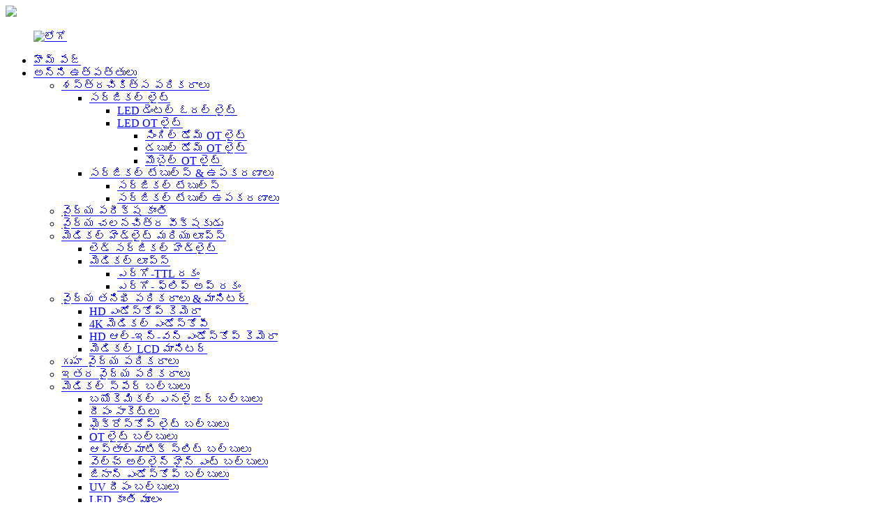

--- FILE ---
content_type: text/html
request_url: http://te.surgicallight.com/uv-lamp-bulbs/
body_size: 13412
content:
<!DOCTYPE html> <html dir="ltr" lang="te"> <head> <meta charset="UTF-8"/> <!-- Global site tag (gtag.js) - Google Analytics --> <script async src="https://www.googletagmanager.com/gtag/js?id=UA-195022108-61"></script> <script>
  window.dataLayer = window.dataLayer || [];
  function gtag(){dataLayer.push(arguments);}
  gtag('js', new Date());

  gtag('config', 'UA-195022108-61');
</script>  <meta http-equiv="Content-Type" content="text/html; charset=UTF-8" /> <title>UV దీపం బల్బుల ఫ్యాక్టరీ - చైనా UV దీపం బల్బులు తయారీదారులు, సరఫరాదారులు</title> <meta name="viewport" content="width=device-width,initial-scale=1,minimum-scale=1,maximum-scale=1,user-scalable=no"> <link rel="apple-touch-icon-precomposed" href=""> <meta name="format-detection" content="telephone=no"> <meta name="apple-mobile-web-app-capable" content="yes"> <meta name="apple-mobile-web-app-status-bar-style" content="black"> <link href="//cdn.globalso.com/mcmedicallight/style/global/style.css" rel="stylesheet" onload="this.onload=null;this.rel='stylesheet'"> <link href="//cdn.globalso.com/mcmedicallight/style/public/public.css" rel="stylesheet" onload="this.onload=null;this.rel='stylesheet'">  <link rel="shortcut icon" href="https://cdn.globalso.com/surgicallight/e7e1f7054.png" /> <meta name="description" content="UV ల్యాంప్ బల్బుల తయారీదారులు, ఫ్యాక్టరీ, చైనా నుండి సరఫరాదారులు, అత్యుత్తమ కంపెనీ మరియు అత్యుత్తమ నాణ్యతతో, మరియు చెల్లుబాటు మరియు పోటీతత్వాన్ని కలిగి ఉన్న విదేశీ వాణిజ్య సంస్థ, ఇది దాని ఖాతాదారులచే విశ్వసనీయమైనది మరియు స్వాగతించబడింది మరియు దాని ఉద్యోగులకు ఆనందాన్ని ఇస్తుంది." /> <link href="//cdn.globalso.com/hide_search.css" rel="stylesheet"/><link href="//www.surgicallight.com/style/te.html.css" rel="stylesheet"/><link rel="alternate" hreflang="te" href="https://www.surgicallight.com/te/" /><link rel="canonical"  href="https://www.surgicallight.com/te/uv-lamp-bulbs/" /></head> <body> <div class="container">    <!-- web_head start -->       <header class="web_head index_web_head">                    <section class="head_layer">              <img src="//cdn.globalso.com/mcmedicallight/head-topbgss.jpg">             <div class="layout">                <figure class="logo"> <a href="/te/">			<img src="https://cdn.globalso.com/surgicallight/e7e1f7053.png" alt="లోగో"> 				</a></figure>                <nav class="nav_wrap">                   <ul class="head_nav">                      <li class="menu-item menu-item-type-custom menu-item-object-custom menu-item-293"><a href="/te/">హొమ్ పేజ్</a></li> <li class="menu-item menu-item-type-taxonomy menu-item-object-category current-category-ancestor current-menu-ancestor menu-item-55"><a href="/te/all-products/">అన్ని ఉత్పత్తులు</a> <ul class="sub-menu"> 	<li class="menu-item menu-item-type-taxonomy menu-item-object-category menu-item-8203"><a href="/te/surgical-equipment-all-products/">శస్త్రచికిత్స పరికరాలు</a> 	<ul class="sub-menu"> 		<li class="menu-item menu-item-type-taxonomy menu-item-object-category menu-item-8161"><a href="/te/operation-theater-light/">సర్జికల్ లైట్</a> 		<ul class="sub-menu"> 			<li class="menu-item menu-item-type-taxonomy menu-item-object-category menu-item-8189"><a href="/te/led-dental-oral-light/">LED డెంటల్ ఓరల్ లైట్</a></li> 			<li class="menu-item menu-item-type-taxonomy menu-item-object-category menu-item-8162"><a href="/te/led-ot-light/">LED OT లైట్</a> 			<ul class="sub-menu"> 				<li class="menu-item menu-item-type-taxonomy menu-item-object-category menu-item-8165"><a href="/te/single-dome-ot-light/">సింగిల్ డోమ్ OT లైట్</a></li> 				<li class="menu-item menu-item-type-taxonomy menu-item-object-category menu-item-8163"><a href="/te/double-dome-ot-light/">డబుల్ డోమ్ OT లైట్</a></li> 				<li class="menu-item menu-item-type-taxonomy menu-item-object-category menu-item-8164"><a href="/te/mobile-ot-light/">మొబైల్ OT లైట్</a></li> 			</ul> </li> 		</ul> </li> 		<li class="menu-item menu-item-type-taxonomy menu-item-object-category menu-item-8204"><a href="/te/surgical-tables-accessories/">సర్జికల్ టేబుల్స్ & ఉపకరణాలు</a> 		<ul class="sub-menu"> 			<li class="menu-item menu-item-type-taxonomy menu-item-object-category menu-item-11196"><a href="/te/surgical-tables/">సర్జికల్ టేబుల్స్</a></li> 			<li class="menu-item menu-item-type-taxonomy menu-item-object-category menu-item-11195"><a href="/te/surgical-table-accessories/">సర్జికల్ టేబుల్ ఉపకరణాలు</a></li> 		</ul> </li> 	</ul> </li> 	<li class="menu-item menu-item-type-taxonomy menu-item-object-category menu-item-8166"><a href="/te/medical-examination-light/">వైద్య పరీక్ష కాంతి</a></li> 	<li class="menu-item menu-item-type-taxonomy menu-item-object-category menu-item-8167"><a href="/te/led-medical-film-viewer/">వైద్య చలనచిత్ర వీక్షకుడు</a></li> 	<li class="menu-item menu-item-type-taxonomy menu-item-object-category menu-item-8168"><a href="/te/led-medical-headlight-and-loupes/">మెడికల్ హెడ్‌లైట్ మరియు లూప్స్</a> 	<ul class="sub-menu"> 		<li class="menu-item menu-item-type-taxonomy menu-item-object-category menu-item-8169"><a href="/te/led-surgical-headlight/">లెడ్ సర్జికల్ హెడ్‌లైట్</a></li> 		<li class="menu-item menu-item-type-taxonomy menu-item-object-category menu-item-9552"><a href="/te/medical-loupes-led-medical-headlight-and-loupes/">మెడికల్ లూప్స్</a> 		<ul class="sub-menu"> 			<li class="menu-item menu-item-type-taxonomy menu-item-object-category menu-item-9598"><a href="/te/ergo-ttl-type/">ఎర్గో-TTL రకం</a></li> 			<li class="menu-item menu-item-type-taxonomy menu-item-object-category menu-item-9599"><a href="/te/ergo-flip-up-type/">ఎర్గో- ఫ్లిప్ అప్ రకం</a></li> 		</ul> </li> 	</ul> </li> 	<li class="menu-item menu-item-type-taxonomy menu-item-object-category menu-item-8207"><a href="/te/medical-inspection-equipmentmonitor/">వైద్య తనిఖీ పరికరాలు & మానిటర్</a> 	<ul class="sub-menu"> 		<li class="menu-item menu-item-type-taxonomy menu-item-object-category menu-item-8173"><a href="/te/hd-endoscope-camera/">HD ఎండోస్కోప్ కెమెరా</a></li> 		<li class="menu-item menu-item-type-taxonomy menu-item-object-category menu-item-8171"><a href="/te/4k-medical-endoscopy/">4K మెడికల్ ఎండోస్కోపీ</a></li> 		<li class="menu-item menu-item-type-taxonomy menu-item-object-category menu-item-8172"><a href="/te/hd-all-in-one-endoscope-camera/">HD ఆల్-ఇన్-వన్ ఎండోస్కోప్ కెమెరా</a></li> 		<li class="menu-item menu-item-type-taxonomy menu-item-object-category menu-item-8175"><a href="/te/medical-lcd-monitor/">మెడికల్ LCD మానిటర్</a></li> 	</ul> </li> 	<li class="menu-item menu-item-type-taxonomy menu-item-object-category menu-item-8202"><a href="/te/household-medical-device-all-products/">గృహ వైద్య పరికరాలు</a></li> 	<li class="menu-item menu-item-type-taxonomy menu-item-object-category menu-item-8176"><a href="/te/other-medical-optical-instruments-medical-hd-endoscope-system/">ఇతర వైద్య పరికరాలు</a></li> 	<li class="menu-item menu-item-type-taxonomy menu-item-object-category current-category-ancestor current-menu-ancestor current-menu-parent current-category-parent menu-item-8179"><a href="/te/medical-spare-bulbs/">మెడికల్ స్పేర్ బల్బులు</a> 	<ul class="sub-menu"> 		<li class="menu-item menu-item-type-taxonomy menu-item-object-category menu-item-8180"><a href="/te/biochemical-analyzer-bulbs/">బయోకెమికల్ ఎనలైజర్ బల్బులు</a></li> 		<li class="menu-item menu-item-type-taxonomy menu-item-object-category menu-item-8181"><a href="/te/lamp-sockets/">దీపం సాకెట్లు</a></li> 		<li class="menu-item menu-item-type-taxonomy menu-item-object-category menu-item-8182"><a href="/te/microscope-light-bulbs/">మైక్రోస్కోప్ లైట్ బల్బులు</a></li> 		<li class="menu-item menu-item-type-taxonomy menu-item-object-category menu-item-8183"><a href="/te/o-t-light-bulbs/">OT లైట్ బల్బులు</a></li> 		<li class="menu-item menu-item-type-taxonomy menu-item-object-category menu-item-8184"><a href="/te/ophthalmatic-slit-bulbs/">ఆప్తాల్మాటిక్ స్లిట్ బల్బులు</a></li> 		<li class="menu-item menu-item-type-taxonomy menu-item-object-category menu-item-8185"><a href="/te/welch-allyn-heine-ent-bulbs/">వెల్చ్ అల్లైన్ హైన్ ఎంట్ బల్బులు</a></li> 		<li class="menu-item menu-item-type-taxonomy menu-item-object-category menu-item-8186"><a href="/te/xenon-endoscope-bulbs/">జినాన్ ఎండోస్కోప్ బల్బులు</a></li> 		<li class="menu-item menu-item-type-taxonomy menu-item-object-category nav-current menu-item-8188"><a href="/te/uv-lamp-bulbs/">UV దీపం బల్బులు</a></li> 		<li class="menu-item menu-item-type-taxonomy menu-item-object-category menu-item-8174"><a href="/te/led-light-source/">LED కాంతి మూలం</a></li> 	</ul> </li> 	<li class="menu-item menu-item-type-taxonomy menu-item-object-category menu-item-8177"><a href="/te/airport-lighting-lights-and-lamps/">విమానాశ్రయ లైటింగ్</a></li> 	<li class="menu-item menu-item-type-taxonomy menu-item-object-category menu-item-8187"><a href="/te/spare-part/">విడి భాగం</a></li> </ul> </li> <li class="menu-item menu-item-type-post_type menu-item-object-page menu-item-10203"><a href="/te/about-us/">మా గురించి</a> <ul class="sub-menu"> 	<li class="menu-item menu-item-type-post_type menu-item-object-page menu-item-10957"><a href="/te/certificate/">సర్టిఫికేట్</a></li> 	<li class="menu-item menu-item-type-post_type menu-item-object-page menu-item-353"><a href="/te/contact-us/">మమ్మల్ని సంప్రదించండి</a></li> 	<li class="menu-item menu-item-type-post_type menu-item-object-page menu-item-10958"><a href="/te/factory-tour/">ఫ్యాక్టరీ టూర్</a></li> </ul> </li> <li class="menu-item menu-item-type-custom menu-item-object-custom menu-item-362"><a href="/te/news/">వార్తలు</a> <ul class="sub-menu"> 	<li class="menu-item menu-item-type-taxonomy menu-item-object-news_catalog menu-item-7303"><a href="/te/news_catalog/brand-concept/">బ్రాండ్ కాన్సెప్ట్</a></li> 	<li class="menu-item menu-item-type-taxonomy menu-item-object-news_catalog menu-item-7304"><a href="/te/news_catalog/company-newsroom/">కంపెనీ న్యూస్‌రూమ్</a></li> 	<li class="menu-item menu-item-type-taxonomy menu-item-object-news_catalog menu-item-7305"><a href="/te/news_catalog/industry-release/">పరిశ్రమ విడుదల</a></li> 	<li class="menu-item menu-item-type-taxonomy menu-item-object-news_catalog menu-item-7306"><a href="/te/news_catalog/products-news/">ఉత్పత్తులు వార్తలు</a></li> 	<li class="menu-item menu-item-type-taxonomy menu-item-object-news_catalog menu-item-7307"><a href="/te/news_catalog/staff-style/">సిబ్బంది శైలి</a></li> 	<li class="menu-item menu-item-type-custom menu-item-object-custom menu-item-8514"><a href="/te/blog/">బ్లాగు</a></li> </ul> </li> <li class="menu-item menu-item-type-post_type menu-item-object-page menu-item-8428"><a href="/te/catalogs/">డౌన్¬లోడ్ చేయండి</a></li> <li class="menu-item menu-item-type-taxonomy menu-item-object-videos_catalog menu-item-10213"><a href="/te/videos_catalog/video-list/">వీడియో</a> <ul class="sub-menu"> 	<li class="menu-item menu-item-type-taxonomy menu-item-object-videos_catalog menu-item-10214"><a href="/te/videos_catalog/company-proile/">కంపెనీ ప్రొఫైల్</a></li> 	<li class="menu-item menu-item-type-taxonomy menu-item-object-videos_catalog menu-item-10215"><a href="/te/videos_catalog/product-presentation/">ఉత్పత్తి ప్రదర్శన</a> 	<ul class="sub-menu"> 		<li class="menu-item menu-item-type-taxonomy menu-item-object-videos_catalog menu-item-10238"><a href="/te/videos_catalog/surgical-lights/">సర్జికల్ లైట్లు</a> 		<ul class="sub-menu"> 			<li class="menu-item menu-item-type-taxonomy menu-item-object-videos_catalog menu-item-10240"><a href="/te/videos_catalog/galaxy-led-series/">గెలాక్సీ-లెడ్ సిరీస్</a></li> 			<li class="menu-item menu-item-type-taxonomy menu-item-object-videos_catalog menu-item-10241"><a href="/te/videos_catalog/max-led-series/">మాక్స్-లెడ్ సిరీస్</a></li> 			<li class="menu-item menu-item-type-taxonomy menu-item-object-videos_catalog menu-item-10243"><a href="/te/videos_catalog/multi-color-plus-series/">మల్టీ-కలర్ ప్లస్ సిరీస్</a></li> 			<li class="menu-item menu-item-type-taxonomy menu-item-object-videos_catalog menu-item-10242"><a href="/te/videos_catalog/multi-color-led-series/">బహుళ-రంగు లెడ్ సిరీస్</a></li> 			<li class="menu-item menu-item-type-taxonomy menu-item-object-videos_catalog menu-item-10244"><a href="/te/videos_catalog/power-led-plus-series/">పవర్-లెడ్ ప్లస్ సిరీస్</a></li> 			<li class="menu-item menu-item-type-taxonomy menu-item-object-videos_catalog menu-item-10245"><a href="/te/videos_catalog/power-led-series/">పవర్-లెడ్ సిరీస్</a></li> 			<li class="menu-item menu-item-type-taxonomy menu-item-object-videos_catalog menu-item-10239"><a href="/te/videos_catalog/flower-led-series/">ఫ్లవర్-లెడ్ సిరీస్</a></li> 		</ul> </li> 		<li class="menu-item menu-item-type-taxonomy menu-item-object-videos_catalog menu-item-10224"><a href="/te/videos_catalog/medical-loupes/">మెడికల్ లూప్స్</a> 		<ul class="sub-menu"> 			<li class="menu-item menu-item-type-taxonomy menu-item-object-videos_catalog menu-item-10225"><a href="/te/videos_catalog/ergo-type/">ఎర్గో రకం</a></li> 			<li class="menu-item menu-item-type-taxonomy menu-item-object-videos_catalog menu-item-10228"><a href="/te/videos_catalog/ttl-type-keplergalileo/">TTL రకం (కెప్లర్/గెలీలియో)</a></li> 			<li class="menu-item menu-item-type-taxonomy menu-item-object-videos_catalog menu-item-10227"><a href="/te/videos_catalog/surgical-magnifying-lens/">సర్జికల్ మాగ్నిఫైయింగ్ లెన్స్</a></li> 			<li class="menu-item menu-item-type-taxonomy menu-item-object-videos_catalog menu-item-10230"><a href="/te/videos_catalog/universal-keplerheadband-type/">యూనివర్సల్ కెప్లర్/హెడ్‌బ్యాండ్ రకం</a></li> 			<li class="menu-item menu-item-type-taxonomy menu-item-object-videos_catalog menu-item-10229"><a href="/te/videos_catalog/universal-galileoheadband-type/">యూనివర్సల్ గెలీలియో/హెడ్‌బ్యాండ్ రకం</a></li> 			<li class="menu-item menu-item-type-taxonomy menu-item-object-videos_catalog menu-item-10226"><a href="/te/videos_catalog/surgery-loupes-with-headlight/">హెడ్‌లైట్‌తో సర్జరీ లూప్‌లు</a></li> 		</ul> </li> 		<li class="menu-item menu-item-type-taxonomy menu-item-object-videos_catalog menu-item-10231"><a href="/te/videos_catalog/minor-surgical-lights/">మైనర్ సర్జికల్ లైట్లు</a></li> 		<li class="menu-item menu-item-type-taxonomy menu-item-object-videos_catalog menu-item-10218"><a href="/te/videos_catalog/medical-examination-lights/">వైద్య పరీక్ష లైట్లు</a></li> 		<li class="menu-item menu-item-type-taxonomy menu-item-object-videos_catalog menu-item-10220"><a href="/te/videos_catalog/medical-headlights/">మెడికల్ హెడ్‌లైట్లు</a> 		<ul class="sub-menu"> 			<li class="menu-item menu-item-type-taxonomy menu-item-object-videos_catalog menu-item-10222"><a href="/te/videos_catalog/medical-operating-headlights/">మెడికల్ ఆపరేటింగ్ హెడ్‌లైట్లు</a></li> 			<li class="menu-item menu-item-type-taxonomy menu-item-object-videos_catalog menu-item-10221"><a href="/te/videos_catalog/clip-on-headlights/">క్లిప్-ఆన్ హెడ్‌లైట్లు</a></li> 			<li class="menu-item menu-item-type-taxonomy menu-item-object-videos_catalog menu-item-10223"><a href="/te/videos_catalog/surgical-headlight-with-loupes/">లూప్‌లతో కూడిన సర్జికల్ హెడ్‌లైట్</a></li> 		</ul> </li> 		<li class="menu-item menu-item-type-taxonomy menu-item-object-videos_catalog menu-item-10219"><a href="/te/videos_catalog/medical-film-viewers/">వైద్య చిత్ర వీక్షకులు</a></li> 		<li class="menu-item menu-item-type-taxonomy menu-item-object-videos_catalog menu-item-10246"><a href="/te/videos_catalog/surgical-tables/">సర్జికల్ టేబుల్స్</a></li> 		<li class="menu-item menu-item-type-taxonomy menu-item-object-videos_catalog menu-item-10232"><a href="/te/videos_catalog/spare-bulbs/">విడి బల్బులు</a> 		<ul class="sub-menu"> 			<li class="menu-item menu-item-type-taxonomy menu-item-object-videos_catalog menu-item-10233"><a href="/te/videos_catalog/airport-lights-bulbs/">విమానాశ్రయ లైట్లు & బల్బులు</a></li> 			<li class="menu-item menu-item-type-taxonomy menu-item-object-videos_catalog menu-item-10236"><a href="/te/videos_catalog/medical-bulbs/">వైద్య బల్బులు</a></li> 			<li class="menu-item menu-item-type-taxonomy menu-item-object-videos_catalog menu-item-10234"><a href="/te/videos_catalog/biochemical-analyzer-bulbs/">బయోకెమికల్ ఎనలైజర్ బల్బులు</a></li> 			<li class="menu-item menu-item-type-taxonomy menu-item-object-videos_catalog menu-item-10237"><a href="/te/videos_catalog/xenon-bulbs/">జినాన్ బల్బులు</a></li> 			<li class="menu-item menu-item-type-taxonomy menu-item-object-videos_catalog menu-item-10235"><a href="/te/videos_catalog/ent-bulbs/">ఎంట్ బల్బులు</a></li> 		</ul> </li> 		<li class="menu-item menu-item-type-taxonomy menu-item-object-videos_catalog menu-item-10217"><a href="/te/videos_catalog/household-medical-therapy-devicesinfrared-lightshelmrts/">గృహ వైద్య & చికిత్స పరికరాలు (ఇన్‌ఫ్రారెడ్ లైట్లు/హెల్మెట్‌లు)</a></li> 		<li class="menu-item menu-item-type-taxonomy menu-item-object-videos_catalog menu-item-10216"><a href="/te/videos_catalog/endoscopes-accessories/">ఎండోస్కోప్‌లు & ఉపకరణాలు</a></li> 	</ul> </li> </ul> </li>                   </ul>                </nav>                <div class="head_right">                    <div class="head-search">                    <form class="" action="/search.php" method="get" >                   <input class="search-ipt" name="s"  placeholder="" />     			  <input type="hidden" name="cat" value="490"/>                   <button class="search-btn" type="submit" value=" "></button>                   <span id="btn-search"></span>                 </form>               </div>                   <div class="change-language ensemble">   <div class="change-language-info">     <div class="change-language-title medium-title">        <div class="language-flag language-flag-en"><a href="https://www.surgicallight.com/"><b class="country-flag"></b><span>English</span> </a></div>        <b class="language-icon"></b>      </div> 	<div class="change-language-cont sub-content">         <div class="empty"></div>     </div>   </div> </div> <!--theme260-->                 </div>             </div>          </section>       </header>       <!--// web_head end -->     <!-- sys_sub_head -->                 <section class="web_main page_main">   <div class="layout">     <aside class="aside">   <section class="aside-wrap">     <section class="side-widget">     <div class="side-tit-bar">       <h4 class="side-tit">వర్గం</h4>     </div>     <ul class="side-cate">       <li class="menu-item menu-item-type-taxonomy menu-item-object-category menu-item-8208"><a href="/te/surgical-equipment-all-products/">శస్త్రచికిత్స పరికరాలు</a> <ul class="sub-menu"> 	<li class="menu-item menu-item-type-taxonomy menu-item-object-category menu-item-1624"><a href="/te/operation-theater-light/">సర్జికల్ లైట్</a> 	<ul class="sub-menu"> 		<li class="menu-item menu-item-type-taxonomy menu-item-object-category menu-item-1626"><a href="/te/led-ot-light/">LED OT లైట్</a> 		<ul class="sub-menu"> 			<li class="menu-item menu-item-type-taxonomy menu-item-object-category menu-item-1627"><a href="/te/double-dome-ot-light/">డబుల్ డోమ్ OT లైట్</a></li> 			<li class="menu-item menu-item-type-taxonomy menu-item-object-category menu-item-1629"><a href="/te/single-dome-ot-light/">సింగిల్ డోమ్ OT లైట్</a></li> 			<li class="menu-item menu-item-type-taxonomy menu-item-object-category menu-item-1628"><a href="/te/mobile-ot-light/">మొబైల్ OT లైట్</a></li> 		</ul> </li> 		<li class="menu-item menu-item-type-taxonomy menu-item-object-category menu-item-1607"><a href="/te/led-dental-oral-light/">LED డెంటల్ ఓరల్ లైట్</a></li> 	</ul> </li> 	<li class="menu-item menu-item-type-taxonomy menu-item-object-category menu-item-8209"><a href="/te/surgical-tables-accessories/">సర్జికల్ టేబుల్స్ & ఉపకరణాలు</a> 	<ul class="sub-menu"> 		<li class="menu-item menu-item-type-taxonomy menu-item-object-category menu-item-11306"><a href="/te/surgical-tables/">సర్జికల్ టేబుల్స్</a></li> 		<li class="menu-item menu-item-type-taxonomy menu-item-object-category menu-item-11305"><a href="/te/surgical-table-accessories/">సర్జికల్ టేబుల్ ఉపకరణాలు</a></li> 	</ul> </li> </ul> </li> <li class="menu-item menu-item-type-taxonomy menu-item-object-category menu-item-1613"><a href="/te/medical-examination-light/">వైద్య పరీక్ష కాంతి</a></li> <li class="menu-item menu-item-type-taxonomy menu-item-object-category menu-item-1609"><a href="/te/led-medical-film-viewer/">వైద్య చలనచిత్ర వీక్షకుడు</a></li> <li class="menu-item menu-item-type-taxonomy menu-item-object-category menu-item-1610"><a href="/te/led-medical-headlight-and-loupes/">మెడికల్ హెడ్‌లైట్ మరియు లూప్స్</a> <ul class="sub-menu"> 	<li class="menu-item menu-item-type-taxonomy menu-item-object-category menu-item-1611"><a href="/te/led-surgical-headlight/">లెడ్ సర్జికల్ హెడ్‌లైట్</a></li> 	<li class="menu-item menu-item-type-taxonomy menu-item-object-category menu-item-9528"><a href="/te/medical-loupes-led-medical-headlight-and-loupes/">మెడికల్ లూప్స్</a> 	<ul class="sub-menu"> 		<li class="menu-item menu-item-type-taxonomy menu-item-object-category menu-item-9601"><a href="/te/ergo-ttl-type/">ఎర్గో-TTL రకం</a></li> 		<li class="menu-item menu-item-type-taxonomy menu-item-object-category menu-item-9600"><a href="/te/ergo-flip-up-type/">ఎర్గో- ఫ్లిప్ అప్ రకం</a></li> 		<li class="menu-item menu-item-type-taxonomy menu-item-object-category menu-item-9604"><a href="/te/ttl-keplergalileo-type/">TTL కెప్లర్/గెలీలియో రకం</a></li> 		<li class="menu-item menu-item-type-taxonomy menu-item-object-category menu-item-9605"><a href="/te/universal-galileokepler-type/">యూనివర్సల్ గెలీలియో/కెప్లర్ రకం</a></li> 		<li class="menu-item menu-item-type-taxonomy menu-item-object-category menu-item-9603"><a href="/te/surgical-loupes-with-headlight/">హెడ్‌లైట్‌తో కూడిన సర్జికల్ లూప్‌లు</a></li> 		<li class="menu-item menu-item-type-taxonomy menu-item-object-category menu-item-9602"><a href="/te/magnifying-lens/">మాగ్నిఫైయింగ్ లెన్స్</a></li> 	</ul> </li> </ul> </li> <li class="menu-item menu-item-type-taxonomy menu-item-object-category menu-item-7488"><a href="/te/medical-inspection-equipmentmonitor/">వైద్య తనిఖీ పరికరాలు & మానిటర్</a> <ul class="sub-menu"> 	<li class="menu-item menu-item-type-taxonomy menu-item-object-category menu-item-7489"><a href="/te/4k-medical-endoscopy/">4K మెడికల్ ఎండోస్కోపీ</a></li> 	<li class="menu-item menu-item-type-taxonomy menu-item-object-category menu-item-7490"><a href="/te/hd-all-in-one-endoscope-camera/">HD ఆల్-ఇన్-వన్ ఎండోస్కోప్ కెమెరా</a></li> 	<li class="menu-item menu-item-type-taxonomy menu-item-object-category menu-item-7491"><a href="/te/hd-endoscope-camera/">HD ఎండోస్కోప్ కెమెరా</a></li> 	<li class="menu-item menu-item-type-taxonomy menu-item-object-category menu-item-7492"><a href="/te/led-light-source/">LED కాంతి మూలం</a></li> 	<li class="menu-item menu-item-type-taxonomy menu-item-object-category menu-item-7493"><a href="/te/medical-lcd-monitor/">మెడికల్ LCD మానిటర్</a></li> 	<li class="menu-item menu-item-type-taxonomy menu-item-object-category menu-item-7494"><a href="/te/other-medical-optical-instruments-medical-hd-endoscope-system/">ఇతర వైద్య పరికరాలు</a></li> </ul> </li> <li class="menu-item menu-item-type-taxonomy menu-item-object-category menu-item-10916"><a href="/te/led-ceiling-light/">లెడ్ సీలింగ్ లైట్</a></li> <li class="menu-item menu-item-type-taxonomy menu-item-object-category menu-item-8481"><a href="/te/household-medical-device-all-products/">గృహ వైద్య పరికరాలు</a></li> <li class="menu-item menu-item-type-taxonomy menu-item-object-category menu-item-7534"><a href="/te/airport-lighting-lights-and-lamps/">విమానాశ్రయ లైటింగ్</a></li> <li class="menu-item menu-item-type-taxonomy menu-item-object-category current-category-ancestor current-menu-ancestor current-menu-parent current-category-parent menu-item-1614"><a href="/te/medical-spare-bulbs/">మెడికల్ స్పేర్ బల్బులు</a> <ul class="sub-menu"> 	<li class="menu-item menu-item-type-taxonomy menu-item-object-category menu-item-1615"><a href="/te/biochemical-analyzer-bulbs/">బయోకెమికల్ ఎనలైజర్ బల్బులు</a></li> 	<li class="menu-item menu-item-type-taxonomy menu-item-object-category menu-item-1619"><a href="/te/o-t-light-bulbs/">OT లైట్ బల్బులు</a></li> 	<li class="menu-item menu-item-type-taxonomy menu-item-object-category menu-item-1623"><a href="/te/xenon-endoscope-bulbs/">జినాన్ ఎండోస్కోప్ బల్బులు</a></li> 	<li class="menu-item menu-item-type-taxonomy menu-item-object-category nav-current menu-item-1621"><a href="/te/uv-lamp-bulbs/">UV దీపం బల్బులు</a></li> 	<li class="menu-item menu-item-type-taxonomy menu-item-object-category menu-item-1617"><a href="/te/lamp-sockets/">దీపం సాకెట్లు</a></li> 	<li class="menu-item menu-item-type-taxonomy menu-item-object-category menu-item-1618"><a href="/te/microscope-light-bulbs/">మైక్రోస్కోప్ లైట్ బల్బులు</a></li> 	<li class="menu-item menu-item-type-taxonomy menu-item-object-category menu-item-1630"><a href="/te/spare-part/">విడి భాగం</a></li> 	<li class="menu-item menu-item-type-taxonomy menu-item-object-category menu-item-8702"><a href="/te/marine-morse-bulbs/">మెరైన్ మోర్స్ బల్బులు</a></li> 	<li class="menu-item menu-item-type-taxonomy menu-item-object-category menu-item-1620"><a href="/te/ophthalmatic-slit-bulbs/">ఆప్తాల్మాటిక్ స్లిట్ బల్బులు</a></li> 	<li class="menu-item menu-item-type-taxonomy menu-item-object-category menu-item-1622"><a href="/te/welch-allyn-heine-ent-bulbs/">వెల్చ్ అల్లైన్ హైన్ ఎంట్ బల్బులు</a></li> 	<li class="menu-item menu-item-type-taxonomy menu-item-object-category menu-item-8722"><a href="/te/led-dental-bulb/">LED డెంటల్ బల్బులు</a></li> 	<li class="menu-item menu-item-type-taxonomy menu-item-object-category menu-item-8723"><a href="/te/spectrophotometer-bulbs/">స్పెక్ట్రోఫోటోమీటర్ బల్బులు</a></li> </ul> </li>     </ul>   </section>   <div class="side-widget">     <div class="side-tit-bar">       <h2 class="side-tit">ఫీచర్ చేయబడిన ఉత్పత్తులు</h2>     </div> 	  	 <div class="side-product-items">               <div class="items_content">                <div class="side_slider">                     <ul class="swiper-wrapper"> 				                </ul> 				 </div>                 <div class="btn-prev"></div>                 <div class="btn-next"></div>               </div>             </div>    </div>           </section> </aside>    <section class="main">               <div class="product-list">              	       <div class="items_list">         <ul>           				 <li class="product_item">                         <figure> <span class="item_img"> <img src="https://cdn.globalso.com/surgicallight/GD-18-1.jpg" alt="GD-18 ఫ్లేమ్ డిటెక్టర్ బల్బ్ UV ఫోటోసెన్సిటివ్ ట్యూబ్"> 			<a href="/te/gd-18-flame-detector-bulb-uv-photosensitive-tube-product/" title="GD-18 Flame Detector Bulb UV photosensitive tube"></a></span>                             <figcaption>                                 <h3 class="item_title"><a href="/te/gd-18-flame-detector-bulb-uv-photosensitive-tube-product/">GD-18 ఫ్లేమ్ డిటెక్టర్ బల్బ్ UV ఫోటోసెన్సిటివ్ ట్యూబ్</a></h3>                             </figcaption>                         </figure>                     </li> 				           				 <li class="product_item">                         <figure> <span class="item_img"> <img src="https://cdn.globalso.com/surgicallight/GD-18-2.jpg" alt="GD-18 220v ఫ్లేమ్ డిటెక్టర్ బల్బ్ ల్యాంప్ హోల్డర్‌తో వస్తుంది"> 			<a href="/te/gd-18-220v-flame-detector-bulb-comes-with-lamp-holder-product/" title="GD-18 220v Flame detector bulb Comes with lamp holder"></a></span>                             <figcaption>                                 <h3 class="item_title"><a href="/te/gd-18-220v-flame-detector-bulb-comes-with-lamp-holder-product/">GD-18 220v ఫ్లేమ్ డిటెక్టర్ బల్బ్ లాంప్ తో వస్తుంది ...</a></h3>                             </figcaption>                         </figure>                     </li> 				           				 <li class="product_item">                         <figure> <span class="item_img"> <img src="https://cdn.globalso.com/surgicallight/GD-708-4.jpg" alt="GD-708 uv ఫోటోసెన్సిటివ్ ట్యూబ్ అనేది ఒక చల్లని కాథోడ్ వాయువుతో నిండిన డయోడ్."> 			<a href="/te/gd-708-uv-photosensitive-tube-is-a-cold-cathode-gas-filled-diode-product/" title="GD-708 uv photosensitive tube is a cold cathode gas-filled diode"></a></span>                             <figcaption>                                 <h3 class="item_title"><a href="/te/gd-708-uv-photosensitive-tube-is-a-cold-cathode-gas-filled-diode-product/">GD-708 uv ఫోటోసెన్సిటివ్ ట్యూబ్ ఒక చల్లని కాథోడ్...</a></h3>                             </figcaption>                         </figure>                     </li> 				           				 <li class="product_item">                         <figure> <span class="item_img"> <img src="https://cdn.globalso.com/surgicallight/YB-23-20W-1.jpg" alt="20W డ్రగ్ ఇన్స్పెక్షన్ గ్యాప్ లాంప్ YB-2/3 రకం క్లారిటీ టెస్టర్ అంకితమైన 60CM ఫ్లోరోసెంట్ లాంప్"> 			<a href="/te/20w-drug-inspection-gap-lamp-yb-23-type-clarity-tester-dedicated-60cm-fluorescent-lamp-product/" title="20W drug inspection gap lamp YB-2/3 type clarity tester dedicated 60CM fluorescent lamp"></a></span>                             <figcaption>                                 <h3 class="item_title"><a href="/te/20w-drug-inspection-gap-lamp-yb-23-type-clarity-tester-dedicated-60cm-fluorescent-lamp-product/">20W డ్రగ్ ఇన్స్పెక్షన్ గ్యాప్ లాంప్ YB-2/3 రకం క్లారిట్...</a></h3>                             </figcaption>                         </figure>                     </li> 				           				 <li class="product_item">                         <figure> <span class="item_img"> <img src="https://cdn.globalso.com/surgicallight/UV-lamp-sterilizer-1.jpg" alt="వైరస్‌ను చంపడానికి 38W LED uv లైట్ లాంప్ అతినీలలోహిత uv స్టెరిలైజింగ్ లాంప్ 360 క్రిమిసంహారక జెర్మిసైడల్ uvc హోమ్ మొబైల్"> 			<a href="/te/38w-led-uv-light-lamp-ultraviolet-uv-sterilizing-lamp-360-disinfection-germicidal-uvc-home-mobile-for-kill-virus-product/" title="38W LED uv light lamp Ultraviolet uv sterilizing lamp 360 disinfection germicidal uvc home mobile for kill virus"></a></span>                             <figcaption>                                 <h3 class="item_title"><a href="/te/38w-led-uv-light-lamp-ultraviolet-uv-sterilizing-lamp-360-disinfection-germicidal-uvc-home-mobile-for-kill-virus-product/">38W LED uv లైట్ లాంప్ అతినీలలోహిత uv స్టెరిలైజేషన్...</a></h3>                             </figcaption>                         </figure>                     </li> 				           				 <li class="product_item">                         <figure> <span class="item_img"> <img src="https://cdn.globalso.com/surgicallight/P578-61-Ultraviolet-Detector-Tube-Used-in-Qra2-Qra10-Qra53-Qra55-Burner.webp-2.jpg" alt="Qra2/Qra10/Qra53/Qra55 బర్నర్‌లో ఉపయోగించే P578.61 అతినీలలోహిత డిటెక్టర్ ట్యూబ్"> 			<a href="/te/p578-61-ultraviolet-detector-tube-used-in-qra2qra10qra53qra55-burner-product/" title="P578.61 Ultraviolet Detector Tube Used in Qra2/Qra10/Qra53/Qra55 Burner"></a></span>                             <figcaption>                                 <h3 class="item_title"><a href="/te/p578-61-ultraviolet-detector-tube-used-in-qra2qra10qra53qra55-burner-product/">Qra2లో ఉపయోగించిన P578.61 అతినీలలోహిత డిటెక్టర్ ట్యూబ్/...</a></h3>                             </figcaption>                         </figure>                     </li> 				           				 <li class="product_item">                         <figure> <span class="item_img"> <img src="https://cdn.globalso.com/surgicallight/379-396.png" alt="MICARE Tl 80W/10r UV ప్రింటింగ్ లాంప్ ప్రింటింగ్ ఎక్స్‌పోజర్ UVA క్యూరింగ్ లాంప్"> 			<a href="/te/tl-80w10r-uv-printing-lamp-printing-exposure-uva-curing-lamp-product/" title="MICARE Tl 80W/10r UV Printing Lamp Printing Exposure UVA Curing Lamp"></a></span>                             <figcaption>                                 <h3 class="item_title"><a href="/te/tl-80w10r-uv-printing-lamp-printing-exposure-uva-curing-lamp-product/">MICARE Tl 80W/10r UV ప్రింటింగ్ లాంప్ ప్రింటింగ్ ఎక్స్‌ప్రెస్...</a></h3>                             </figcaption>                         </figure>                     </li> 				           				 <li class="product_item">                         <figure> <span class="item_img"> <img src="https://cdn.globalso.com/surgicallight/8W-T5-G5-UVC-2-0W-UV-Sterilizer-Tube-Light.webp_.jpg" alt="MICARE ఓజోన్-రహిత G5 T5 4W 6W 8W 254nm అతినీలలోహిత స్టెరిలైజింగ్ లాంప్"> 			<a href="/te/ozone-free-g5-t5-4w-6w-8w-254nm-ultraviolet-sterilizing-lamp-product/" title="MICARE Ozone-Free G5 T5 4W 6W 8W 254nm Ultraviolet Sterilizing Lamp"></a></span>                             <figcaption>                                 <h3 class="item_title"><a href="/te/ozone-free-g5-t5-4w-6w-8w-254nm-ultraviolet-sterilizing-lamp-product/">MICARE ఓజోన్ లేని G5 T5 4W 6W 8W 254nm అల్ట్రావియో...</a></h3>                             </figcaption>                         </figure>                     </li> 				           				 <li class="product_item">                         <figure> <span class="item_img"> <img src="https://cdn.globalso.com/surgicallight/060b2db711.jpg" alt="వైరస్‌ను చంపడానికి అతినీలలోహిత uv స్టెరిలైజింగ్ లాంప్ 36w 360 క్రిమిసంహారక జెర్మిసైడల్ uvc 254nm హోమ్ మొబైల్"> 			<a href="/te/ultraviolet-uv-sterilizing-lamp-36w-360-disinfection-germicidal-uvc-254nm-home-mobile-for-kill-virus-product/" title="Ultraviolet uv sterilizing lamp 36w 360 disinfection germicidal uvc 254nm home mobile for kill virus"></a></span>                             <figcaption>                                 <h3 class="item_title"><a href="/te/ultraviolet-uv-sterilizing-lamp-36w-360-disinfection-germicidal-uvc-254nm-home-mobile-for-kill-virus-product/">అతినీలలోహిత uv స్టెరిలైజింగ్ లాంప్ 36w 360 డిస్ఇన్ఫే...</a></h3>                             </figcaption>                         </figure>                     </li> 				                   </ul>             <div class="page_bar">         <div class="pages"><a href='/te/uv-lamp-bulbs/' class='current'>1. 1.</a><a href='/te/uv-lamp-bulbs/page/2/'>2</a><a href="/te/uv-lamp-bulbs/page/2/" >తదుపరి ></a><a href='/te/uv-lamp-bulbs/page/2/' class='extend' title='The Last Page'>>></a> <span class='current2'>పేజీ 1 / 2</span></div>              </div>         </div>       </div>            </section>   </div> </section>        <!-- web_footer start -->       <footer class="web_footer">          <div class="foot_service">             <div class="layout">                <div class="foot_items flex_row">                   <nav class="foot_item">                      <div class="foot_item_hd">                         <h2 class="title">అందుబాటులో ఉండు</h2>                      </div>                      <div class="foot_item_bd">                         <ul class="foot_contact_list">                                        <li class="contact_item">                   <div class="contact_txt">                      <span class="item_label">ఉచిత సంప్రదింపులు</span>                     <span class="item_val">008618979109197</span>                   </div>                 </li> 				  				                <li class="contact_item clear">                   <div class="contact_txt">                     <span class="item_label">చిరునామా</span>                     <span class="item_val">నం. 666, యావోహు వెస్ట్ 5వ రోడ్డు, చాంగ్‌డాంగ్ టౌన్, నాన్‌చాంగ్ హై-టెక్ డెవలప్‌మెంట్ జోన్ నాన్‌చాంగ్, జియాంగ్జీ, చైనా</span>                   </div>                 </li> 								 				                <li class="contact_item">                   <div class="contact_txt">                     <span class="item_label">ఇమెయిల్</span>                     <span class="item_val"><a href="mailto:info@micare.cn" class="add_email12">info@micare.cn</a></span>                   </div>                 </li> 				                        </ul>                      </div>                   </nav>                   <nav class="foot_item">                      <div class="foot_item_hd">                         <h2 class="title">ఉత్పత్తులు</h2>                      </div>                      <div class="foot_item_bd">                         <ul class="foot_txt_list">                            <li class="menu-item menu-item-type-post_type menu-item-object-page menu-item-1333"><a href="/te/certificate/">సర్టిఫికేట్</a></li> <li class="menu-item menu-item-type-post_type menu-item-object-page menu-item-1335"><a href="/te/contact-us/">మమ్మల్ని సంప్రదించండి</a></li> <li class="menu-item menu-item-type-post_type menu-item-object-page menu-item-1336"><a href="/te/factory-tour/">ఫ్యాక్టరీ టూర్</a></li>                         </ul>                         <ul class="foot_sns">                            		<li><a target="_blank" href="https://www.surgicallight.com/te"><img src="https://cdn.globalso.com/surgicallight/sns01.png" alt="ద్వారా sams01"></a></li> 			<li><a target="_blank" href=""><img src="https://cdn.globalso.com/surgicallight/sns04.png" alt="ద్వారా sams04"></a></li> 			<li><a target="_blank" href=""><img src="https://cdn.globalso.com/surgicallight/sns03.png" alt="sns03 ద్వారా మరిన్ని"></a></li> 			<li><a target="_blank" href=""><img src="https://cdn.globalso.com/surgicallight/sns02.png" alt="sns02 ద్వారా మరిన్ని"></a></li> 	                        </ul>                   <div class="foot_img">      <div class="image-container">         <img src="//cdn.globalso.com/mcmedicallight/style/global/img/newwechat.jpg">         <div class="image-name">వెచాట్</div>     </div>     <div class="image-container">         <img src="//cdn.globalso.com/mcmedicallight/style/global/img/newwhatsapp.jpg">         <div class="image-name">వాట్సాప్</div>     </div> </div>                      </div>                                        </nav>                   <nav class="foot_item">                      <div class="foot_item_hd">                         <div class="foot_logo">	<img src="https://cdn.globalso.com/surgicallight/e7e1f7053.png" alt="లోగో"> 	 </div>                      </div>                      <div class="foot_item_bd">                         <ul class="foot_nav">                           <li class="menu-item menu-item-type-post_type menu-item-object-page menu-item-1333"><a href="/te/certificate/">సర్టిఫికేట్</a></li> <li class="menu-item menu-item-type-post_type menu-item-object-page menu-item-1335"><a href="/te/contact-us/">మమ్మల్ని సంప్రదించండి</a></li> <li class="menu-item menu-item-type-post_type menu-item-object-page menu-item-1336"><a href="/te/factory-tour/">ఫ్యాక్టరీ టూర్</a></li>                         </ul>                         <div class="copyright">© కాపీరైట్ - 2010-2023: అన్ని హక్కులూ ప్రత్యేకించుకోవడమైనది.<script type="text/javascript" src="//www.globalso.site/livechat.js"></script></div>         <br/>         <a href="/te/featured/">హాట్ ఉత్పత్తులు</a> - <a href="/te/sitemap.xml">సైట్‌మ్యాప్</a> - <a href="/te/">AMP మొబైల్</a> - <a href="https://blog.surgicallight.com/">అగ్ర బ్లాగు</a> <br><a href='/te/halogen-examination-lamp/' title='Halogen Examination Lamp'>హాలోజన్ పరీక్ష దీపం</a>,  <a href='/te/magnifying-loupe/' title='magnifying loupe'>మాగ్నిఫైయింగ్ లూప్</a>,  <a href='/te/examination-gooseneck-led-light/' title='Examination Gooseneck Led Light'>పరీక్ష గూస్‌నెక్ లెడ్ లైట్</a>,  <a href='/te/surgical-headlights/' title='Surgical Headlights'>సర్జికల్ హెడ్‌లైట్లు</a>,  <a href='/te/led-surgical-headlight/' title='Led Surgical Headlight'>లెడ్ సర్జికల్ హెడ్‌లైట్</a>,  <a href='/te/dental-clinic-equipment/' title='Dental Clinic Equipment'>డెంటల్ క్లినిక్ పరికరాలు</a>,                      </div>                                        </nav>                </div>             </div>          </div>       </footer>          <!--// web_footer end -->    </div>    <!--// container end --> <aside class="scrollsidebar" id="scrollsidebar">   <div class="side_content">     <div class="side_list">       <header class="hd"><img src="//cdn.globalso.com/title_pic.png" alt="ఆన్‌లైన్ ఇన్యురీ"/></header>       <div class="cont">         <li><a class="email" href="javascript:" onclick="showMsgPop();">ఈమెయిల్ పంపండి</a></li>                                       </div>                   <div class="side_title"><a  class="close_btn"><span>x</span></a></div>     </div>   </div>   <!--<div class="show_btn"></div>-->       <ul class="right_nav">     <li>          <div class="iconBox oln_ser">               <img src='//cdn.globalso.com/mcmedicallight/style/global/img/demo/phone1.png' alt="ఫోన్">             <h4>ఫోన్</h4>          </div>          <div class="hideBox">             <div class="hb">                <h5>టెల్</h5>                <div class="fonttalk">                     <p><a href="tel:008618979109197">008618979109197</a></p>                                      </div>                <div class="fonttalk">                                     </div>             </div>          </div>       </li>      <li>          <div class="iconBox oln_ser">               <img src='//cdn.globalso.com/mcmedicallight/style/global/img/demo/email-fill.png' alt="ఇమెయిల్">             <h4>ఇ-మెయిల్</h4>          </div>          <div class="hideBox">             <div class="hb">                <h5>ఇ-మెయిల్</h5>                <div class="fonttalk">                     <p><a href="mailto:info@micare.cn">info@micare.cn</a></p>                                                       </div>                <div class="fonttalk">                                     </div>             </div>          </div>       </li>     <li>          <div class="iconBox">             <img src='//cdn.globalso.com/mcmedicallight/style/global/img/demo/whatsapp1.png' alt="వాట్సాప్">             <h4>వాట్సాప్</h4>          </div>          <div class="hideBox">            <div class="hb">                <h5>వాట్సాప్</h5>                <div class="fonttalk">                     <p><a href="https://api.whatsapp.com/send?phone=8618979109197" target="_blank">+86 18979109197</a></p>                </div>                <div class="fonttalk">                                     </div>             </div>          </div>       </li>    </ul>        </aside> <div class="inquiry-pop-bd">   <div class="inquiry-pop"> <i class="ico-close-pop" onclick="hideMsgPop();"></i>     <script type="text/javascript" src="//www.globalso.site/form.js"></script>   </div> </div> <!--<div class="web-search"> <b id="btn-search-close" class="btn--search-close"></b>--> <!--    <div style=" width:100%">--> <!--      <div class="head-search">--> <!--        <form action="/search.php" method="get">--> <!--          <input class="search-ipt" name="s" placeholder="Start Typing..." />--> <!--		  <input type="hidden" name="cat" value="490"/>--> <!--          <input class="search-btn" type="submit" value=" " />--> <!--          <span class="search-attr">Hit enter to search or ESC to close</span>--> <!--        </form>--> <!--      </div>--> <!--    </div>--> <!--  </div>--> <script type="text/javascript" src="//cdn.globalso.com/mcmedicallight/style/global/js/jquery.min.js"></script>  <script type="text/javascript" src="//cdn.globalso.com/mcmedicallight/style/global/js/common.js"></script> <script type="text/javascript" src="//cdn.globalso.com/mcmedicallight/style/public/public.js"></script>   <!--[if lt IE 9]> <script src="//cdn.globalso.com/mcmedicallight/style/global/js/html5.js"></script> <![endif]--> <script type="text/javascript">

if(typeof jQuery == 'undefined' || typeof jQuery.fn.on == 'undefined') {
	document.write('<script src="https://www.surgicallight.com/wp-content/plugins/bb-plugin/js/jquery.js"><\/script>');
	document.write('<script src="https://www.surgicallight.com/wp-content/plugins/bb-plugin/js/jquery.migrate.min.js"><\/script>');
}

</script><ul class="prisna-wp-translate-seo" id="prisna-translator-seo"><li class="language-flag language-flag-en"><a href="https://www.surgicallight.com/uv-lamp-bulbs/" title="English"><b class="country-flag"></b><span>English</span></a></li><li class="language-flag language-flag-fr"><a href="https://www.surgicallight.com/fr/uv-lamp-bulbs/" title="French"><b class="country-flag"></b><span>French</span></a></li><li class="language-flag language-flag-de"><a href="https://www.surgicallight.com/de/uv-lamp-bulbs/" title="German"><b class="country-flag"></b><span>German</span></a></li><li class="language-flag language-flag-pt"><a href="https://www.surgicallight.com/pt/uv-lamp-bulbs/" title="Portuguese"><b class="country-flag"></b><span>Portuguese</span></a></li><li class="language-flag language-flag-es"><a href="https://www.surgicallight.com/es/uv-lamp-bulbs/" title="Spanish"><b class="country-flag"></b><span>Spanish</span></a></li><li class="language-flag language-flag-ru"><a href="https://www.surgicallight.com/ru/uv-lamp-bulbs/" title="Russian"><b class="country-flag"></b><span>Russian</span></a></li><li class="language-flag language-flag-ja"><a href="https://www.surgicallight.com/ja/uv-lamp-bulbs/" title="Japanese"><b class="country-flag"></b><span>Japanese</span></a></li><li class="language-flag language-flag-ko"><a href="https://www.surgicallight.com/ko/uv-lamp-bulbs/" title="Korean"><b class="country-flag"></b><span>Korean</span></a></li><li class="language-flag language-flag-ar"><a href="https://www.surgicallight.com/ar/uv-lamp-bulbs/" title="Arabic"><b class="country-flag"></b><span>Arabic</span></a></li><li class="language-flag language-flag-ga"><a href="https://www.surgicallight.com/ga/uv-lamp-bulbs/" title="Irish"><b class="country-flag"></b><span>Irish</span></a></li><li class="language-flag language-flag-el"><a href="https://www.surgicallight.com/el/uv-lamp-bulbs/" title="Greek"><b class="country-flag"></b><span>Greek</span></a></li><li class="language-flag language-flag-tr"><a href="https://www.surgicallight.com/tr/uv-lamp-bulbs/" title="Turkish"><b class="country-flag"></b><span>Turkish</span></a></li><li class="language-flag language-flag-it"><a href="https://www.surgicallight.com/it/uv-lamp-bulbs/" title="Italian"><b class="country-flag"></b><span>Italian</span></a></li><li class="language-flag language-flag-da"><a href="https://www.surgicallight.com/da/uv-lamp-bulbs/" title="Danish"><b class="country-flag"></b><span>Danish</span></a></li><li class="language-flag language-flag-ro"><a href="https://www.surgicallight.com/ro/uv-lamp-bulbs/" title="Romanian"><b class="country-flag"></b><span>Romanian</span></a></li><li class="language-flag language-flag-id"><a href="https://www.surgicallight.com/id/uv-lamp-bulbs/" title="Indonesian"><b class="country-flag"></b><span>Indonesian</span></a></li><li class="language-flag language-flag-cs"><a href="https://www.surgicallight.com/cs/uv-lamp-bulbs/" title="Czech"><b class="country-flag"></b><span>Czech</span></a></li><li class="language-flag language-flag-af"><a href="https://www.surgicallight.com/af/uv-lamp-bulbs/" title="Afrikaans"><b class="country-flag"></b><span>Afrikaans</span></a></li><li class="language-flag language-flag-sv"><a href="https://www.surgicallight.com/sv/uv-lamp-bulbs/" title="Swedish"><b class="country-flag"></b><span>Swedish</span></a></li><li class="language-flag language-flag-pl"><a href="https://www.surgicallight.com/pl/uv-lamp-bulbs/" title="Polish"><b class="country-flag"></b><span>Polish</span></a></li><li class="language-flag language-flag-eu"><a href="https://www.surgicallight.com/eu/uv-lamp-bulbs/" title="Basque"><b class="country-flag"></b><span>Basque</span></a></li><li class="language-flag language-flag-ca"><a href="https://www.surgicallight.com/ca/uv-lamp-bulbs/" title="Catalan"><b class="country-flag"></b><span>Catalan</span></a></li><li class="language-flag language-flag-eo"><a href="https://www.surgicallight.com/eo/uv-lamp-bulbs/" title="Esperanto"><b class="country-flag"></b><span>Esperanto</span></a></li><li class="language-flag language-flag-hi"><a href="https://www.surgicallight.com/hi/uv-lamp-bulbs/" title="Hindi"><b class="country-flag"></b><span>Hindi</span></a></li><li class="language-flag language-flag-lo"><a href="https://www.surgicallight.com/lo/uv-lamp-bulbs/" title="Lao"><b class="country-flag"></b><span>Lao</span></a></li><li class="language-flag language-flag-sq"><a href="https://www.surgicallight.com/sq/uv-lamp-bulbs/" title="Albanian"><b class="country-flag"></b><span>Albanian</span></a></li><li class="language-flag language-flag-am"><a href="https://www.surgicallight.com/am/uv-lamp-bulbs/" title="Amharic"><b class="country-flag"></b><span>Amharic</span></a></li><li class="language-flag language-flag-hy"><a href="https://www.surgicallight.com/hy/uv-lamp-bulbs/" title="Armenian"><b class="country-flag"></b><span>Armenian</span></a></li><li class="language-flag language-flag-az"><a href="https://www.surgicallight.com/az/uv-lamp-bulbs/" title="Azerbaijani"><b class="country-flag"></b><span>Azerbaijani</span></a></li><li class="language-flag language-flag-be"><a href="https://www.surgicallight.com/be/uv-lamp-bulbs/" title="Belarusian"><b class="country-flag"></b><span>Belarusian</span></a></li><li class="language-flag language-flag-bn"><a href="https://www.surgicallight.com/bn/uv-lamp-bulbs/" title="Bengali"><b class="country-flag"></b><span>Bengali</span></a></li><li class="language-flag language-flag-bs"><a href="https://www.surgicallight.com/bs/uv-lamp-bulbs/" title="Bosnian"><b class="country-flag"></b><span>Bosnian</span></a></li><li class="language-flag language-flag-bg"><a href="https://www.surgicallight.com/bg/uv-lamp-bulbs/" title="Bulgarian"><b class="country-flag"></b><span>Bulgarian</span></a></li><li class="language-flag language-flag-ceb"><a href="https://www.surgicallight.com/ceb/uv-lamp-bulbs/" title="Cebuano"><b class="country-flag"></b><span>Cebuano</span></a></li><li class="language-flag language-flag-ny"><a href="https://www.surgicallight.com/ny/uv-lamp-bulbs/" title="Chichewa"><b class="country-flag"></b><span>Chichewa</span></a></li><li class="language-flag language-flag-co"><a href="https://www.surgicallight.com/co/uv-lamp-bulbs/" title="Corsican"><b class="country-flag"></b><span>Corsican</span></a></li><li class="language-flag language-flag-hr"><a href="https://www.surgicallight.com/hr/uv-lamp-bulbs/" title="Croatian"><b class="country-flag"></b><span>Croatian</span></a></li><li class="language-flag language-flag-nl"><a href="https://www.surgicallight.com/nl/uv-lamp-bulbs/" title="Dutch"><b class="country-flag"></b><span>Dutch</span></a></li><li class="language-flag language-flag-et"><a href="https://www.surgicallight.com/et/uv-lamp-bulbs/" title="Estonian"><b class="country-flag"></b><span>Estonian</span></a></li><li class="language-flag language-flag-tl"><a href="https://www.surgicallight.com/tl/uv-lamp-bulbs/" title="Filipino"><b class="country-flag"></b><span>Filipino</span></a></li><li class="language-flag language-flag-fi"><a href="https://www.surgicallight.com/fi/uv-lamp-bulbs/" title="Finnish"><b class="country-flag"></b><span>Finnish</span></a></li><li class="language-flag language-flag-fy"><a href="https://www.surgicallight.com/fy/uv-lamp-bulbs/" title="Frisian"><b class="country-flag"></b><span>Frisian</span></a></li><li class="language-flag language-flag-gl"><a href="https://www.surgicallight.com/gl/uv-lamp-bulbs/" title="Galician"><b class="country-flag"></b><span>Galician</span></a></li><li class="language-flag language-flag-ka"><a href="https://www.surgicallight.com/ka/uv-lamp-bulbs/" title="Georgian"><b class="country-flag"></b><span>Georgian</span></a></li><li class="language-flag language-flag-gu"><a href="https://www.surgicallight.com/gu/uv-lamp-bulbs/" title="Gujarati"><b class="country-flag"></b><span>Gujarati</span></a></li><li class="language-flag language-flag-ht"><a href="https://www.surgicallight.com/ht/uv-lamp-bulbs/" title="Haitian"><b class="country-flag"></b><span>Haitian</span></a></li><li class="language-flag language-flag-ha"><a href="https://www.surgicallight.com/ha/uv-lamp-bulbs/" title="Hausa"><b class="country-flag"></b><span>Hausa</span></a></li><li class="language-flag language-flag-haw"><a href="https://www.surgicallight.com/haw/uv-lamp-bulbs/" title="Hawaiian"><b class="country-flag"></b><span>Hawaiian</span></a></li><li class="language-flag language-flag-iw"><a href="https://www.surgicallight.com/iw/uv-lamp-bulbs/" title="Hebrew"><b class="country-flag"></b><span>Hebrew</span></a></li><li class="language-flag language-flag-hmn"><a href="https://www.surgicallight.com/hmn/uv-lamp-bulbs/" title="Hmong"><b class="country-flag"></b><span>Hmong</span></a></li><li class="language-flag language-flag-hu"><a href="https://www.surgicallight.com/hu/uv-lamp-bulbs/" title="Hungarian"><b class="country-flag"></b><span>Hungarian</span></a></li><li class="language-flag language-flag-is"><a href="https://www.surgicallight.com/is/uv-lamp-bulbs/" title="Icelandic"><b class="country-flag"></b><span>Icelandic</span></a></li><li class="language-flag language-flag-ig"><a href="https://www.surgicallight.com/ig/uv-lamp-bulbs/" title="Igbo"><b class="country-flag"></b><span>Igbo</span></a></li><li class="language-flag language-flag-jw"><a href="https://www.surgicallight.com/jw/uv-lamp-bulbs/" title="Javanese"><b class="country-flag"></b><span>Javanese</span></a></li><li class="language-flag language-flag-kn"><a href="https://www.surgicallight.com/kn/uv-lamp-bulbs/" title="Kannada"><b class="country-flag"></b><span>Kannada</span></a></li><li class="language-flag language-flag-kk"><a href="https://www.surgicallight.com/kk/uv-lamp-bulbs/" title="Kazakh"><b class="country-flag"></b><span>Kazakh</span></a></li><li class="language-flag language-flag-km"><a href="https://www.surgicallight.com/km/uv-lamp-bulbs/" title="Khmer"><b class="country-flag"></b><span>Khmer</span></a></li><li class="language-flag language-flag-ku"><a href="https://www.surgicallight.com/ku/uv-lamp-bulbs/" title="Kurdish"><b class="country-flag"></b><span>Kurdish</span></a></li><li class="language-flag language-flag-ky"><a href="https://www.surgicallight.com/ky/uv-lamp-bulbs/" title="Kyrgyz"><b class="country-flag"></b><span>Kyrgyz</span></a></li><li class="language-flag language-flag-la"><a href="https://www.surgicallight.com/la/uv-lamp-bulbs/" title="Latin"><b class="country-flag"></b><span>Latin</span></a></li><li class="language-flag language-flag-lv"><a href="https://www.surgicallight.com/lv/uv-lamp-bulbs/" title="Latvian"><b class="country-flag"></b><span>Latvian</span></a></li><li class="language-flag language-flag-lt"><a href="https://www.surgicallight.com/lt/uv-lamp-bulbs/" title="Lithuanian"><b class="country-flag"></b><span>Lithuanian</span></a></li><li class="language-flag language-flag-lb"><a href="https://www.surgicallight.com/lb/uv-lamp-bulbs/" title="Luxembou.."><b class="country-flag"></b><span>Luxembou..</span></a></li><li class="language-flag language-flag-mk"><a href="https://www.surgicallight.com/mk/uv-lamp-bulbs/" title="Macedonian"><b class="country-flag"></b><span>Macedonian</span></a></li><li class="language-flag language-flag-mg"><a href="https://www.surgicallight.com/mg/uv-lamp-bulbs/" title="Malagasy"><b class="country-flag"></b><span>Malagasy</span></a></li><li class="language-flag language-flag-ms"><a href="https://www.surgicallight.com/ms/uv-lamp-bulbs/" title="Malay"><b class="country-flag"></b><span>Malay</span></a></li><li class="language-flag language-flag-ml"><a href="https://www.surgicallight.com/ml/uv-lamp-bulbs/" title="Malayalam"><b class="country-flag"></b><span>Malayalam</span></a></li><li class="language-flag language-flag-mt"><a href="https://www.surgicallight.com/mt/uv-lamp-bulbs/" title="Maltese"><b class="country-flag"></b><span>Maltese</span></a></li><li class="language-flag language-flag-mi"><a href="https://www.surgicallight.com/mi/uv-lamp-bulbs/" title="Maori"><b class="country-flag"></b><span>Maori</span></a></li><li class="language-flag language-flag-mr"><a href="https://www.surgicallight.com/mr/uv-lamp-bulbs/" title="Marathi"><b class="country-flag"></b><span>Marathi</span></a></li><li class="language-flag language-flag-mn"><a href="https://www.surgicallight.com/mn/uv-lamp-bulbs/" title="Mongolian"><b class="country-flag"></b><span>Mongolian</span></a></li><li class="language-flag language-flag-my"><a href="https://www.surgicallight.com/my/uv-lamp-bulbs/" title="Burmese"><b class="country-flag"></b><span>Burmese</span></a></li><li class="language-flag language-flag-ne"><a href="https://www.surgicallight.com/ne/uv-lamp-bulbs/" title="Nepali"><b class="country-flag"></b><span>Nepali</span></a></li><li class="language-flag language-flag-no"><a href="https://www.surgicallight.com/no/uv-lamp-bulbs/" title="Norwegian"><b class="country-flag"></b><span>Norwegian</span></a></li><li class="language-flag language-flag-ps"><a href="https://www.surgicallight.com/ps/uv-lamp-bulbs/" title="Pashto"><b class="country-flag"></b><span>Pashto</span></a></li><li class="language-flag language-flag-fa"><a href="https://www.surgicallight.com/fa/uv-lamp-bulbs/" title="Persian"><b class="country-flag"></b><span>Persian</span></a></li><li class="language-flag language-flag-pa"><a href="https://www.surgicallight.com/pa/uv-lamp-bulbs/" title="Punjabi"><b class="country-flag"></b><span>Punjabi</span></a></li><li class="language-flag language-flag-sr"><a href="https://www.surgicallight.com/sr/uv-lamp-bulbs/" title="Serbian"><b class="country-flag"></b><span>Serbian</span></a></li><li class="language-flag language-flag-st"><a href="https://www.surgicallight.com/st/uv-lamp-bulbs/" title="Sesotho"><b class="country-flag"></b><span>Sesotho</span></a></li><li class="language-flag language-flag-si"><a href="https://www.surgicallight.com/si/uv-lamp-bulbs/" title="Sinhala"><b class="country-flag"></b><span>Sinhala</span></a></li><li class="language-flag language-flag-sk"><a href="https://www.surgicallight.com/sk/uv-lamp-bulbs/" title="Slovak"><b class="country-flag"></b><span>Slovak</span></a></li><li class="language-flag language-flag-sl"><a href="https://www.surgicallight.com/sl/uv-lamp-bulbs/" title="Slovenian"><b class="country-flag"></b><span>Slovenian</span></a></li><li class="language-flag language-flag-so"><a href="https://www.surgicallight.com/so/uv-lamp-bulbs/" title="Somali"><b class="country-flag"></b><span>Somali</span></a></li><li class="language-flag language-flag-sm"><a href="https://www.surgicallight.com/sm/uv-lamp-bulbs/" title="Samoan"><b class="country-flag"></b><span>Samoan</span></a></li><li class="language-flag language-flag-gd"><a href="https://www.surgicallight.com/gd/uv-lamp-bulbs/" title="Scots Gaelic"><b class="country-flag"></b><span>Scots Gaelic</span></a></li><li class="language-flag language-flag-sn"><a href="https://www.surgicallight.com/sn/uv-lamp-bulbs/" title="Shona"><b class="country-flag"></b><span>Shona</span></a></li><li class="language-flag language-flag-sd"><a href="https://www.surgicallight.com/sd/uv-lamp-bulbs/" title="Sindhi"><b class="country-flag"></b><span>Sindhi</span></a></li><li class="language-flag language-flag-su"><a href="https://www.surgicallight.com/su/uv-lamp-bulbs/" title="Sundanese"><b class="country-flag"></b><span>Sundanese</span></a></li><li class="language-flag language-flag-sw"><a href="https://www.surgicallight.com/sw/uv-lamp-bulbs/" title="Swahili"><b class="country-flag"></b><span>Swahili</span></a></li><li class="language-flag language-flag-tg"><a href="https://www.surgicallight.com/tg/uv-lamp-bulbs/" title="Tajik"><b class="country-flag"></b><span>Tajik</span></a></li><li class="language-flag language-flag-ta"><a href="https://www.surgicallight.com/ta/uv-lamp-bulbs/" title="Tamil"><b class="country-flag"></b><span>Tamil</span></a></li><li class="language-flag language-flag-te"><a href="https://www.surgicallight.com/te/uv-lamp-bulbs/" title="Telugu"><b class="country-flag"></b><span>Telugu</span></a></li><li class="language-flag language-flag-th"><a href="https://www.surgicallight.com/th/uv-lamp-bulbs/" title="Thai"><b class="country-flag"></b><span>Thai</span></a></li><li class="language-flag language-flag-uk"><a href="https://www.surgicallight.com/uk/uv-lamp-bulbs/" title="Ukrainian"><b class="country-flag"></b><span>Ukrainian</span></a></li><li class="language-flag language-flag-ur"><a href="https://www.surgicallight.com/ur/uv-lamp-bulbs/" title="Urdu"><b class="country-flag"></b><span>Urdu</span></a></li><li class="language-flag language-flag-uz"><a href="https://www.surgicallight.com/uz/uv-lamp-bulbs/" title="Uzbek"><b class="country-flag"></b><span>Uzbek</span></a></li><li class="language-flag language-flag-vi"><a href="https://www.surgicallight.com/vi/uv-lamp-bulbs/" title="Vietnamese"><b class="country-flag"></b><span>Vietnamese</span></a></li><li class="language-flag language-flag-cy"><a href="https://www.surgicallight.com/cy/uv-lamp-bulbs/" title="Welsh"><b class="country-flag"></b><span>Welsh</span></a></li><li class="language-flag language-flag-xh"><a href="https://www.surgicallight.com/xh/uv-lamp-bulbs/" title="Xhosa"><b class="country-flag"></b><span>Xhosa</span></a></li><li class="language-flag language-flag-yi"><a href="https://www.surgicallight.com/yi/uv-lamp-bulbs/" title="Yiddish"><b class="country-flag"></b><span>Yiddish</span></a></li><li class="language-flag language-flag-yo"><a href="https://www.surgicallight.com/yo/uv-lamp-bulbs/" title="Yoruba"><b class="country-flag"></b><span>Yoruba</span></a></li><li class="language-flag language-flag-zu"><a href="https://www.surgicallight.com/zu/uv-lamp-bulbs/" title="Zulu"><b class="country-flag"></b><span>Zulu</span></a></li></ul><link rel='stylesheet' id='jquery-magnificpopup-css'  href='https://www.surgicallight.com/wp-content/plugins/bb-plugin/css/jquery.magnificpopup.css?ver=1.9.1' type='text/css' media='all' /> <link rel='stylesheet' id='fl-builder-layout-10412-css'  href='https://www.surgicallight.com/uploads/bb-plugin/cache/10412-layout.css?ver=9c037bf54566630721f163630be00d47' type='text/css' media='all' /> <link rel='stylesheet' id='fl-builder-layout-10352-css'  href='https://www.surgicallight.com/uploads/bb-plugin/cache/10352-layout-partial.css?ver=83e324ca58b7fcb465fd615042bd4cc5' type='text/css' media='all' /> <link rel='stylesheet' id='fl-builder-layout-10345-css'  href='https://www.surgicallight.com/uploads/bb-plugin/cache/10345-layout-partial.css?ver=a676492e221a7f521a2dc6a808bb1b3d' type='text/css' media='all' /> <link rel='stylesheet' id='fl-builder-layout-10327-css'  href='https://www.surgicallight.com/uploads/bb-plugin/cache/10327-layout-partial.css?ver=c4580c3e4869980e9e71def308c263dc' type='text/css' media='all' /> <link rel='stylesheet' id='fl-builder-layout-8432-css'  href='https://www.surgicallight.com/uploads/bb-plugin/cache/8432-layout-partial.css?ver=2a71ebc3c1135527e1917f4a92c5264a' type='text/css' media='all' /> <link rel='stylesheet' id='fl-builder-layout-8381-css'  href='https://www.surgicallight.com/uploads/bb-plugin/cache/8381-layout-partial.css?ver=a7296c1a721439bb816f6fc95c928d71' type='text/css' media='all' /> <link rel='stylesheet' id='fl-builder-layout-8377-css'  href='https://www.surgicallight.com/uploads/bb-plugin/cache/8377-layout-partial.css?ver=ab0e3ea9fb9718a0e88bc172b887a38e' type='text/css' media='all' />   <script type='text/javascript' src='https://www.surgicallight.com/wp-content/plugins/bb-plugin/js/jquery.wookmark.min.js?ver=1.9.1'></script> <script type='text/javascript' src='https://www.surgicallight.com/wp-content/plugins/bb-plugin/js/jquery.mosaicflow.min.js?ver=1.9.1'></script> <script type='text/javascript' src='https://www.surgicallight.com/wp-content/plugins/bb-plugin/js/jquery.magnificpopup.min.js?ver=1.9.1'></script> <script type='text/javascript' src='https://www.surgicallight.com/uploads/bb-plugin/cache/10412-layout.js?ver=9c037bf54566630721f163630be00d47'></script> <script type='text/javascript' src='https://www.surgicallight.com/uploads/bb-plugin/cache/10352-layout-partial.js?ver=83e324ca58b7fcb465fd615042bd4cc5'></script> <script type='text/javascript' src='https://www.surgicallight.com/uploads/bb-plugin/cache/10345-layout-partial.js?ver=a676492e221a7f521a2dc6a808bb1b3d'></script> <script type='text/javascript' src='https://www.surgicallight.com/uploads/bb-plugin/cache/10327-layout-partial.js?ver=c4580c3e4869980e9e71def308c263dc'></script>   <script>
function getCookie(name) {
    var arg = name + "=";
    var alen = arg.length;
    var clen = document.cookie.length;
    var i = 0;
    while (i < clen) {
        var j = i + alen;
        if (document.cookie.substring(i, j) == arg) return getCookieVal(j);
        i = document.cookie.indexOf(" ", i) + 1;
        if (i == 0) break;
    }
    return null;
}
function setCookie(name, value) {
    var expDate = new Date();
    var argv = setCookie.arguments;
    var argc = setCookie.arguments.length;
    var expires = (argc > 2) ? argv[2] : null;
    var path = (argc > 3) ? argv[3] : null;
    var domain = (argc > 4) ? argv[4] : null;
    var secure = (argc > 5) ? argv[5] : false;
    if (expires != null) {
        expDate.setTime(expDate.getTime() + expires);
    }
    document.cookie = name + "=" + escape(value) + ((expires == null) ? "": ("; expires=" + expDate.toUTCString())) + ((path == null) ? "": ("; path=" + path)) + ((domain == null) ? "": ("; domain=" + domain)) + ((secure == true) ? "; secure": "");
}
function getCookieVal(offset) {
    var endstr = document.cookie.indexOf(";", offset);
    if (endstr == -1) endstr = document.cookie.length;
    return unescape(document.cookie.substring(offset, endstr));
}

var firstshow = 0;
var cfstatshowcookie = getCookie('easyiit_stats');
if (cfstatshowcookie != 1) {
    a = new Date();
    h = a.getHours();
    m = a.getMinutes();
    s = a.getSeconds();
    sparetime = 1000 * 60 * 60 * 24 * 1 - (h * 3600 + m * 60 + s) * 1000 - 1;
    setCookie('easyiit_stats', 1, sparetime, '/');
    firstshow = 1;
}
if (!navigator.cookieEnabled) {
    firstshow = 0;
}
var referrer = escape(document.referrer);
var currweb = escape(location.href);
var screenwidth = screen.width;
var screenheight = screen.height;
var screencolordepth = screen.colorDepth;
$(function($){
   $.post("https://www.surgicallight.com/statistic.php", { action:'stats_init', assort:0, referrer:referrer, currweb:currweb , firstshow:firstshow ,screenwidth:screenwidth, screenheight: screenheight, screencolordepth: screencolordepth, ranstr: Math.random()},function(data){}, "json");
			
});
</script>     <script src="//cdnus.globalso.com/common_front.js"></script><script src="//www.surgicallight.com/style/te.html.js"></script></body> </html><!-- Globalso Cache file was created in 0.53750395774841 seconds, on 30-12-25 11:51:32 -->

--- FILE ---
content_type: text/css
request_url: https://www.surgicallight.com/uploads/bb-plugin/cache/10352-layout-partial.css?ver=83e324ca58b7fcb465fd615042bd4cc5
body_size: 900
content:
.fl-node-6763c64737e4b {width: 100%;}.fl-node-67f778ae3f4ae {width: 100%;}.fl-node-67aaf6ef3ab5f {width: 100%;}.fl-node-67f778ffafbaa {width: 100%;}.fl-node-6708c4fbb97ea {width: 100%;}.fl-node-6708c0eee7836 {width: 100%;}.fl-module-heading .fl-heading {padding: 0 !important;margin: 0 !important;}.fl-node-6763c64735049.fl-module-heading .fl-heading {text-align: left;}.fl-node-6708c4fbb94e5.fl-module-heading .fl-heading {text-align: left;}.fl-mosaicflow-content {visibility: hidden;}.fl-mosaicflow-col {float:left;}.fl-gallery {position: relative;}.fl-gallery-item {display: none;height: 150px;width: 150px;}.fl-node-6708c2f030ddf .fl-mosaicflow {margin-left: -20px;}.fl-mosaicflow-item {margin: 0 0 20px 20px;}.fl-node-6708c36867398 .fl-separator {border-top:1px solid #cccccc;filter: alpha(opacity = 100);opacity: 1;margin: auto;}.fl-callout-left {text-align: left;}.fl-callout-center {text-align: center;}.fl-callout-right {text-align: right;}.fl-callout-right.fl-callout-icon-left,.fl-callout-right.fl-callout-icon-right {display: table;float: right;}body a.fl-callout-title-link {text-decoration: none;}body h1.fl-callout-title,body h2.fl-callout-title,body h3.fl-callout-title,body h4.fl-callout-title,body h5.fl-callout-title,body h6.fl-callout-title {margin: 0;padding: 0 0 10px 0;}.fl-callout-text p {margin: 0 !important;padding: 0 0 10px 0 !important;}.fl-callout-button {padding: 10px 0 0 0;}.fl-callout-icon-above-title .fl-icon {display: block;margin-bottom: 20px;}.fl-callout-icon-below-title .fl-icon {display: block;margin: 10px 0 15px;}.fl-callout-icon-above-title .fl-icon i,.fl-callout-icon-below-title .fl-icon i {display: inline-block;float: none;}.fl-callout-icon-left-title .fl-callout-title,.fl-callout-icon-right-title .fl-callout-title {display: inline-block;}.fl-callout-icon-left-title .fl-callout-title span,.fl-callout-icon-right-title .fl-callout-title span {display: table-cell;vertical-align: middle;}.fl-callout-icon-left-title .fl-icon {padding-right: 15px;}.fl-callout-icon-right-title .fl-icon {padding-left: 15px;}.fl-callout-icon-left .fl-icon,.fl-callout-icon-left-text .fl-icon {display: inline;float: left;padding-right: 15px;}.fl-callout-icon-right .fl-icon,.fl-callout-icon-right-text .fl-icon {vertical-align: top;padding-left: 15px;}.fl-callout-icon-left .fl-callout-content,.fl-callout-icon-right .fl-callout-content,.fl-callout-icon-left-text .fl-callout-text-wrap,.fl-callout-icon-right-text .fl-callout-text-wrap {display: table-cell;}.fl-callout-right.fl-callout-icon-left .fl-icon {display: table-cell;vertical-align: top;}.fl-callout-photo-above-title .fl-photo {margin-bottom: 15px;}.fl-callout-photo-below-title .fl-photo {margin-bottom: 15px;margin-top: 5px;}.fl-callout-photo-left {display: table;table-layout: fixed; width: 100%;}.fl-callout-photo-left .fl-callout-photo,.fl-callout-photo-left-text .fl-callout-photo {display: table-cell;padding-right: 30px;width: 50%;vertical-align: top;}.fl-callout-photo-left .fl-callout-content,.fl-callout-photo-left-text .fl-callout-text-wrap {display: table-cell;width: 50%;vertical-align: middle;}.fl-callout-photo-right {display: table;table-layout: fixed;width: 100%;}.fl-callout-photo-right .fl-callout-photo,.fl-callout-photo-right-text .fl-callout-photo {display: table-cell;padding-left: 30px;width: 50%;vertical-align: top;}.fl-callout-photo-right .fl-callout-content,.fl-callout-photo-right-text .fl-callout-text-wrap {display: table-cell;width: 50%;vertical-align: middle;}@media (max-width: 768px) { .fl-callout-photo-left,.fl-callout-photo-right {display: block;}.fl-callout-photo-left .fl-callout-photo,.fl-callout-photo-left-text .fl-callout-photo {display: block;margin-bottom: 15px;padding-left: 0;padding-right: 0;width: auto;}.fl-callout-photo-right .fl-callout-photo,.fl-callout-photo-right-text .fl-callout-photo {display: block;margin-top: 25px;padding-left: 0;padding-right: 0;width: auto;}.fl-callout-photo-left .fl-callout-content,.fl-callout-photo-left-text .fl-callout-content,.fl-callout-photo-right .fl-callout-content,.fl-callout-photo-right-text .fl-callout-content {display: block;width: auto;} }

--- FILE ---
content_type: text/css
request_url: https://www.surgicallight.com/uploads/bb-plugin/cache/8432-layout-partial.css?ver=2a71ebc3c1135527e1917f4a92c5264a
body_size: 360
content:
.fl-node-601903ec195f8 {width: 100%;}.fl-node-6017b7749218d {width: 100%;}.fl-node-6017b774922be {width: 100%;}.fl-node-6018ca3fc674c {width: 100%;}.fl-module-heading .fl-heading {padding: 0 !important;margin: 0 !important;}.fl-node-6017b774921ca.fl-module-heading .fl-heading {text-align: left;font-size: 24px;}.fl-node-601901eb3b512.fl-module-heading .fl-heading {text-align: left;font-size: 24px;}.fl-node-6019066c0a0ac.fl-module-heading .fl-heading {text-align: left;font-size: 24px;}

--- FILE ---
content_type: text/css
request_url: https://www.surgicallight.com/uploads/bb-plugin/cache/8381-layout-partial.css?ver=a7296c1a721439bb816f6fc95c928d71
body_size: 235
content:
.fl-node-6017b7749218d {width: 100%;}.fl-node-6017b774922be {width: 100%;}.fl-node-6018ca3fc674c {width: 100%;}.fl-module-heading .fl-heading {padding: 0 !important;margin: 0 !important;}.fl-node-6017b774921ca.fl-module-heading .fl-heading {text-align: left;font-size: 24px;}.fl-node-601901eb3b512.fl-module-heading .fl-heading {text-align: left;font-size: 24px;}

--- FILE ---
content_type: text/css
request_url: https://www.surgicallight.com/uploads/bb-plugin/cache/8377-layout-partial.css?ver=ab0e3ea9fb9718a0e88bc172b887a38e
body_size: 234
content:
.fl-node-6017b7749218d {width: 100%;}.fl-node-6017b774922be {width: 100%;}.fl-node-6018ca3fc674c {width: 100%;}.fl-module-heading .fl-heading {padding: 0 !important;margin: 0 !important;}.fl-node-6017b774921ca.fl-module-heading .fl-heading {text-align: left;font-size: 24px;}.fl-node-601901eb3b512.fl-module-heading .fl-heading {text-align: left;font-size: 24px;}